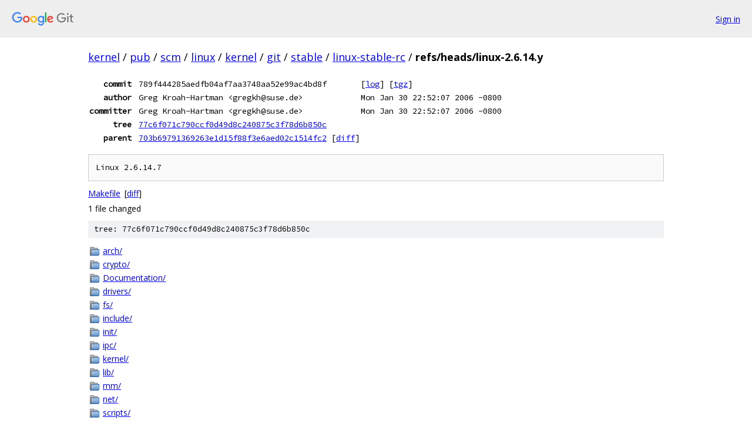

--- FILE ---
content_type: text/html; charset=utf-8
request_url: https://kernel.googlesource.com/pub/scm/linux/kernel/git/stable/linux-stable-rc/+/refs/heads/linux-2.6.14.y
body_size: 1368
content:
<!DOCTYPE html><html lang="en"><head><meta charset="utf-8"><meta name="viewport" content="width=device-width, initial-scale=1"><title>refs/heads/linux-2.6.14.y - pub/scm/linux/kernel/git/stable/linux-stable-rc - Git at Google</title><link rel="stylesheet" type="text/css" href="/+static/base.css"><!-- default customHeadTagPart --></head><body class="Site"><header class="Site-header"><div class="Header"><a class="Header-image" href="/"><img src="//www.gstatic.com/images/branding/lockups/2x/lockup_git_color_108x24dp.png" width="108" height="24" alt="Google Git"></a><div class="Header-menu"> <a class="Header-menuItem" href="https://accounts.google.com/AccountChooser?faa=1&amp;continue=https://kernel.googlesource.com/login/pub/scm/linux/kernel/git/stable/linux-stable-rc/%2B/refs/heads/linux-2.6.14.y">Sign in</a> </div></div></header><div class="Site-content"><div class="Container "><div class="Breadcrumbs"><a class="Breadcrumbs-crumb" href="/?format=HTML">kernel</a> / <a class="Breadcrumbs-crumb" href="/pub/">pub</a> / <a class="Breadcrumbs-crumb" href="/pub/scm/">scm</a> / <a class="Breadcrumbs-crumb" href="/pub/scm/linux/">linux</a> / <a class="Breadcrumbs-crumb" href="/pub/scm/linux/kernel/">kernel</a> / <a class="Breadcrumbs-crumb" href="/pub/scm/linux/kernel/git/">git</a> / <a class="Breadcrumbs-crumb" href="/pub/scm/linux/kernel/git/stable/">stable</a> / <a class="Breadcrumbs-crumb" href="/pub/scm/linux/kernel/git/stable/linux-stable-rc/">linux-stable-rc</a> / <span class="Breadcrumbs-crumb">refs/heads/linux-2.6.14.y</span></div><div class="u-monospace Metadata"><table><tr><th class="Metadata-title">commit</th><td>789f444285aedfb04af7aa3748aa52e99ac4bd8f</td><td><span>[<a href="/pub/scm/linux/kernel/git/stable/linux-stable-rc/+log/refs/heads/linux-2.6.14.y">log</a>]</span> <span>[<a href="/pub/scm/linux/kernel/git/stable/linux-stable-rc/+archive/refs/heads/linux-2.6.14.y.tar.gz">tgz</a>]</span></td></tr><tr><th class="Metadata-title">author</th><td>Greg Kroah-Hartman &lt;gregkh@suse.de&gt;</td><td>Mon Jan 30 22:52:07 2006 -0800</td></tr><tr><th class="Metadata-title">committer</th><td>Greg Kroah-Hartman &lt;gregkh@suse.de&gt;</td><td>Mon Jan 30 22:52:07 2006 -0800</td></tr><tr><th class="Metadata-title">tree</th><td><a href="/pub/scm/linux/kernel/git/stable/linux-stable-rc/+/refs/heads/linux-2.6.14.y/">77c6f071c790ccf0d49d8c240875c3f78d6b850c</a></td></tr><tr><th class="Metadata-title">parent</th><td><a href="/pub/scm/linux/kernel/git/stable/linux-stable-rc/+/refs/heads/linux-2.6.14.y%5E">703b69791369263e1d15f88f3e6aed02c1514fc2</a> <span>[<a href="/pub/scm/linux/kernel/git/stable/linux-stable-rc/+/refs/heads/linux-2.6.14.y%5E%21/">diff</a>]</span></td></tr></table></div><pre class="u-pre u-monospace MetadataMessage">Linux 2.6.14.7
</pre><ul class="DiffTree"><li><a href="/pub/scm/linux/kernel/git/stable/linux-stable-rc/+/refs/heads/linux-2.6.14.y/Makefile">Makefile</a><span class="DiffTree-action DiffTree-action--modify">[<a href="/pub/scm/linux/kernel/git/stable/linux-stable-rc/+/refs/heads/linux-2.6.14.y%5E%21/#F0">diff</a>]</span></li></ul><div class="DiffSummary">1 file changed</div><div class="TreeDetail"><div class="u-sha1 u-monospace TreeDetail-sha1">tree: 77c6f071c790ccf0d49d8c240875c3f78d6b850c</div><ol class="FileList"><li class="FileList-item FileList-item--gitTree" title="Tree - arch/"><a class="FileList-itemLink" href="/pub/scm/linux/kernel/git/stable/linux-stable-rc/+/refs/heads/linux-2.6.14.y/arch/">arch/</a></li><li class="FileList-item FileList-item--gitTree" title="Tree - crypto/"><a class="FileList-itemLink" href="/pub/scm/linux/kernel/git/stable/linux-stable-rc/+/refs/heads/linux-2.6.14.y/crypto/">crypto/</a></li><li class="FileList-item FileList-item--gitTree" title="Tree - Documentation/"><a class="FileList-itemLink" href="/pub/scm/linux/kernel/git/stable/linux-stable-rc/+/refs/heads/linux-2.6.14.y/Documentation/">Documentation/</a></li><li class="FileList-item FileList-item--gitTree" title="Tree - drivers/"><a class="FileList-itemLink" href="/pub/scm/linux/kernel/git/stable/linux-stable-rc/+/refs/heads/linux-2.6.14.y/drivers/">drivers/</a></li><li class="FileList-item FileList-item--gitTree" title="Tree - fs/"><a class="FileList-itemLink" href="/pub/scm/linux/kernel/git/stable/linux-stable-rc/+/refs/heads/linux-2.6.14.y/fs/">fs/</a></li><li class="FileList-item FileList-item--gitTree" title="Tree - include/"><a class="FileList-itemLink" href="/pub/scm/linux/kernel/git/stable/linux-stable-rc/+/refs/heads/linux-2.6.14.y/include/">include/</a></li><li class="FileList-item FileList-item--gitTree" title="Tree - init/"><a class="FileList-itemLink" href="/pub/scm/linux/kernel/git/stable/linux-stable-rc/+/refs/heads/linux-2.6.14.y/init/">init/</a></li><li class="FileList-item FileList-item--gitTree" title="Tree - ipc/"><a class="FileList-itemLink" href="/pub/scm/linux/kernel/git/stable/linux-stable-rc/+/refs/heads/linux-2.6.14.y/ipc/">ipc/</a></li><li class="FileList-item FileList-item--gitTree" title="Tree - kernel/"><a class="FileList-itemLink" href="/pub/scm/linux/kernel/git/stable/linux-stable-rc/+/refs/heads/linux-2.6.14.y/kernel/">kernel/</a></li><li class="FileList-item FileList-item--gitTree" title="Tree - lib/"><a class="FileList-itemLink" href="/pub/scm/linux/kernel/git/stable/linux-stable-rc/+/refs/heads/linux-2.6.14.y/lib/">lib/</a></li><li class="FileList-item FileList-item--gitTree" title="Tree - mm/"><a class="FileList-itemLink" href="/pub/scm/linux/kernel/git/stable/linux-stable-rc/+/refs/heads/linux-2.6.14.y/mm/">mm/</a></li><li class="FileList-item FileList-item--gitTree" title="Tree - net/"><a class="FileList-itemLink" href="/pub/scm/linux/kernel/git/stable/linux-stable-rc/+/refs/heads/linux-2.6.14.y/net/">net/</a></li><li class="FileList-item FileList-item--gitTree" title="Tree - scripts/"><a class="FileList-itemLink" href="/pub/scm/linux/kernel/git/stable/linux-stable-rc/+/refs/heads/linux-2.6.14.y/scripts/">scripts/</a></li><li class="FileList-item FileList-item--gitTree" title="Tree - security/"><a class="FileList-itemLink" href="/pub/scm/linux/kernel/git/stable/linux-stable-rc/+/refs/heads/linux-2.6.14.y/security/">security/</a></li><li class="FileList-item FileList-item--gitTree" title="Tree - sound/"><a class="FileList-itemLink" href="/pub/scm/linux/kernel/git/stable/linux-stable-rc/+/refs/heads/linux-2.6.14.y/sound/">sound/</a></li><li class="FileList-item FileList-item--gitTree" title="Tree - usr/"><a class="FileList-itemLink" href="/pub/scm/linux/kernel/git/stable/linux-stable-rc/+/refs/heads/linux-2.6.14.y/usr/">usr/</a></li><li class="FileList-item FileList-item--regularFile" title="Regular file - .gitignore"><a class="FileList-itemLink" href="/pub/scm/linux/kernel/git/stable/linux-stable-rc/+/refs/heads/linux-2.6.14.y/.gitignore">.gitignore</a></li><li class="FileList-item FileList-item--regularFile" title="Regular file - COPYING"><a class="FileList-itemLink" href="/pub/scm/linux/kernel/git/stable/linux-stable-rc/+/refs/heads/linux-2.6.14.y/COPYING">COPYING</a></li><li class="FileList-item FileList-item--regularFile" title="Regular file - CREDITS"><a class="FileList-itemLink" href="/pub/scm/linux/kernel/git/stable/linux-stable-rc/+/refs/heads/linux-2.6.14.y/CREDITS">CREDITS</a></li><li class="FileList-item FileList-item--regularFile" title="Regular file - Kbuild"><a class="FileList-itemLink" href="/pub/scm/linux/kernel/git/stable/linux-stable-rc/+/refs/heads/linux-2.6.14.y/Kbuild">Kbuild</a></li><li class="FileList-item FileList-item--regularFile" title="Regular file - MAINTAINERS"><a class="FileList-itemLink" href="/pub/scm/linux/kernel/git/stable/linux-stable-rc/+/refs/heads/linux-2.6.14.y/MAINTAINERS">MAINTAINERS</a></li><li class="FileList-item FileList-item--regularFile" title="Regular file - Makefile"><a class="FileList-itemLink" href="/pub/scm/linux/kernel/git/stable/linux-stable-rc/+/refs/heads/linux-2.6.14.y/Makefile">Makefile</a></li><li class="FileList-item FileList-item--regularFile" title="Regular file - README"><a class="FileList-itemLink" href="/pub/scm/linux/kernel/git/stable/linux-stable-rc/+/refs/heads/linux-2.6.14.y/README">README</a></li><li class="FileList-item FileList-item--regularFile" title="Regular file - REPORTING-BUGS"><a class="FileList-itemLink" href="/pub/scm/linux/kernel/git/stable/linux-stable-rc/+/refs/heads/linux-2.6.14.y/REPORTING-BUGS">REPORTING-BUGS</a></li></ol></div></div> <!-- Container --></div> <!-- Site-content --><footer class="Site-footer"><div class="Footer"><span class="Footer-poweredBy">Powered by <a href="https://gerrit.googlesource.com/gitiles/">Gitiles</a>| <a href="https://policies.google.com/privacy">Privacy</a>| <a href="https://policies.google.com/terms">Terms</a></span><span class="Footer-formats"><a class="u-monospace Footer-formatsItem" href="?format=TEXT">txt</a> <a class="u-monospace Footer-formatsItem" href="?format=JSON">json</a></span></div></footer></body></html>